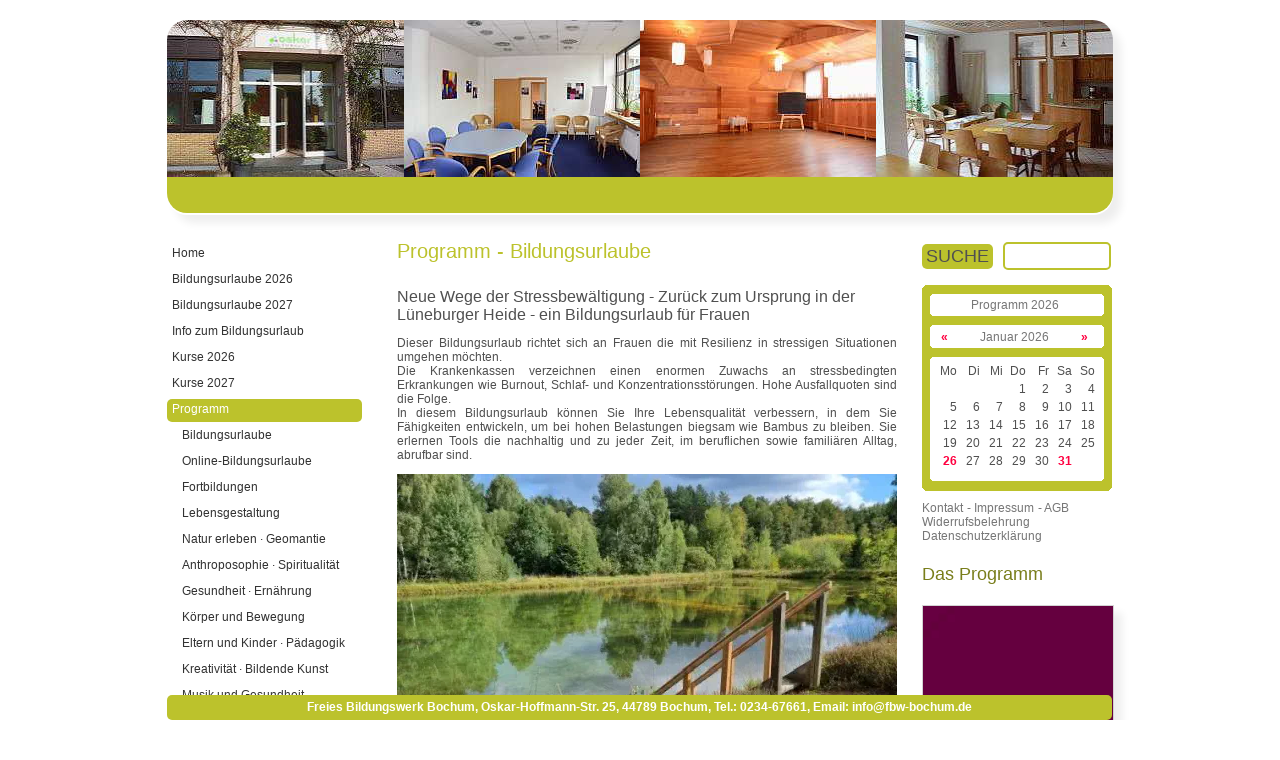

--- FILE ---
content_type: text/html; charset=utf-8
request_url: https://fbw-bochum.de/neue-wege-der-stressbewaeltigung-zurueck-zum-ursprung-in-der-lueneburger-heide-23BU71/
body_size: 5916
content:

<!DOCTYPE HTML>
<html lang="de" xml:lang="de">

<head>
	<meta charset="utf-8">
	<title>Neue Wege der Stressbewältigung - Zurück zum Ursprung in der Lüneburger Heide - ein Bildungsurlaub für Frauen - Kurs 23BU71 | fbw-bochum</title>
	<meta http-equiv="Content-Security-Policy" content="form-action 'self'">
	<meta http-equiv="Content-Security-Policy" content="base-uri 'self'">
	<meta name="description" content="Dieser Bildungsurlaub richtet sich an Frauen die mit Resilienz in stressigen Situationen umgehen möchten. Hier können Sie Ihre Lebensqualität verbessern, indem Sie Fähigkeiten entwickeln, um bei hohen Belastungen biegsam wie Bambus zu bleiben. Sie erlernen Tools, die nachhaltig und zu jeder Zeit, im beruflichen sowie familiären Alltag, abrufbar sind.
"/>
	<meta name="viewport" content="width=965, initial-scale=1.0, user-scalable=yes"/>
	<link rel="canonical" href="https://www.fbw-bochum.de/neue-wege-der-stressbewaeltigung-zurueck-zum-ursprung-in-der-lueneburger-heide-23BU71/"/>
	<link rel="alternate" media="only screen and (max-width:640px)" href="https://www.fbw-bochum.de/mobil/neue-wege-der-stressbewaeltigung-zurueck-zum-ursprung-in-der-lueneburger-heide-23BU71/"/>
	<link rel="shortcut icon" href="/favicon.ico"/>
	<link rel="icon" type="image/png" href="/fbw-logo-32x32.png" sizes="32x32"/>
	<link rel="stylesheet" href="/ws_tpl/default/css/ws_base.css"/>

<style>
html{margin:0;-o-text-size-adjust:100%;-ms-text-size-adjust:100%;height:100%}
body{margin:0;padding:0;font-family:Verdana,Arial,Helvetica,sans-serif;font-size:12px;color:#505050;background:#fff;height:100%;width:100%;overflow-y:scroll;
-ms-hyphens:auto;-ms-hyphenate-limit-chars:6 3 3;-ms-hyphenate-limit-lines:2;
-moz-hyphens:auto;-moz-hyphenate-limit-chars:6 3 3;-moz-hyphenate-limit-lines:2;
-webkit-hyphens:auto;-webkit-hyphenate-limit-chars:6 3 3;-webkit-hyphenate-limit-lines:2}
.inhalt{margin-top:12px;margin-bottom:12px;text-align:justify}
hr{margin-top:20px;margin-bottom:20px;border-width:0;height:1px;color:#BCC22C;background:#BCC22C}
h1{font-size:20px;font-weight:normal;text-align:left;font-style:normal;margin-top:0;margin-bottom:25px;color:#BCC22C}
h2{font-size:16px;font-weight:normal;text-align:left;font-style:normal;margin-top:0;margin-bottom:10px}
h3{font-size:12px;font-weight:normal;text-align:left;font-style:italic;margin-top:0;margin-bottom:10px}
h4{font-size:12px;font-weight:bold;  text-align:left;font-style:normal;margin-top:0;margin-bottom:3px}
h5{font-size:12px;font-weight:normal;text-align:left;font-style:italic;margin-top:0;margin-bottom:3px}
/* a{text-decoration:none;color:#BCC22C} */
a{text-decoration:none;color:#797E1B}
a.menu                 {text-decoration:none;display:block;width:190px;height:20px;padding:3px 0 0 5px;margin:3px 0 3px 0;font-size:12px;color:#333}
a.menu:hover,a.menu_a  {text-decoration:none;display:block;width:190px;height:20px;padding:3px 0 0 5px;margin:3px 0 3px 0;font-size:12px;color:#FFF;background:#BCC22C;border-radius:5px}
a.menu1                {text-decoration:none;display:block;width:190px;height:20px;position:relative;left:10px;padding:3px 0 0 5px;margin:3px 0 3px 0;font-size:12px;color:#333333}
a.menu1:hover,a.menu1_a{text-decoration:none;display:block;width:190px;height:20px;position:relative;left:10px;padding:3px 0 0 5px;margin:3px 0 3px 0;font-size:12px;color:#006EB8;background:#DDDDDD;border-radius:5px}
a.submenu{font-size:12px;text-decoration:none;color:#777}
a.cal_hl{color:#777}
a.cal_xx{font-weight:bold;color:#FF0040}
.cal_daybg{margin-left:15px}
.cal_day{float:left;text-align:right;width:20px;margin:2px 3px 2px 0}
.cal_day_end{float:left;text-align:right;width:20px;margin:2px 0 2px 0}

a.anmelden        {border-radius:5px;display:block;height:20px;border:1px solid #BCC22C;background:#BCC22C;padding:3px 5px 0 5px;font-size:12px;color:#333;cursor:pointer;text-decoration:none}
a.anmelden:hover  {border-radius:5px;display:block;height:20px;border:1px solid #BCC22C;background:#BCC22C;padding:3px 5px 0 5px;font-size:12px;color:#FFF;cursor:pointer;text-decoration:none}

input.button      {border-radius:5px;display:block;height:25px;border:1px solid #BCC22C;background:#BCC22C;padding:0 5px;font-size:12px;color:#333;cursor:pointer;text-decoration:none}
input.button:hover{border-radius:5px;display:block;height:25px;border:1px solid #BCC22C;background:#BCC22C;padding:0 5px;font-size:12px;color:#FFF;cursor:pointer;text-decoration:none}

#main{position:absolute;left:50%;margin-left:-473px;top:20px;width:946px}
/* #main{position:absolute;margin:0 auto;top:28px;width:946px} */

#top{width:946px;}
/* #top{position:absolute;width:946px;height:196px;margin:0;padding:0;box-shadow:8px 8px 8px #ddd;border:hidden;border-radius:20px;} */

#top_barbtm{position:absolute;top:157px;width:946px;height:36px;background:#BCC22C;border-radius:0 0 20px 20px}
#top_search{position:absolute;top:165px;left:750px;height:23px}

#middle{position:absolute;top:215px}
#left  {float:left;width:200px;padding-top:5px}
#center{float:left;width:500px;padding:5px 25px 0 30px}
#center-neu{margin-left:225px;width:500px;padding:5px 25px 0 30px}
#right {float:left;width:190px}
#right-neu{margin-left:880px;width:190px}

#cal_top   {width:190px;height:13px;background:url(/ws_tpl/default/graphic/bgs/cal_top.gif);background-repeat:no-repeat}
#cal_sep1  {width:190px;height:18px;background:url(/ws_tpl/default/graphic/bgs/cal_sep1.gif);background-repeat:no-repeat}
#cal_multi1{width:190px;background:url(/ws_tpl/default/graphic/bgs/cal_multi.gif);background-repeat:repeat-y}
#cal_bottom{width:190px;height:17px;background:url(/ws_tpl/default/graphic/bgs/cal_bottom.gif);background-repeat:no-repeat}

input   {border:1px solid #CEC5BC;font-size:12px;padding:3px 2px;color:#333}
textarea{resize:vertical;border:1px solid #CEC5BC;font-size:14px;padding:2px 2px;color:#333}
select  {border:1px solid #CEC5BC;font-size:12px;padding:2px 0  ;color:#333}
.search_label{float:left;margin-right:10px;font-size:18px;line-height:17px;background:#BCC22C;color:#fff}
.term_rahmen{margin-top:20px;padding:10px 5px 0 5px;border-radius:5px;border:1px solid #ddd;box-shadow:8px 8px 8px #ddd}
input.search{margin-top:2px;border:1px solid #BCC22C;padding:2px 2px 2px 2px;font-size:12px;color:#333}
input.search:hover{border:1px solid #ff0000}
input.search:focus{border:1px solid #ff0000}
.bulabel{font-size:12px;text-decoration:none;font-weight:bold;color:red}
.bulabel_l{float:left; margin:0 0 5px 0;font-size:12px;text-decoration:none;font-weight:bold;color:red}
.bulabel_r{float:right;margin:0 0 5px 0;font-size:12px;text-decoration:none;font-weight:bold;color:red}

/* .scroller1 {height:200px;overflow-y:scroll;scroll-snap-type:y mandatory;} */
   .top-sticky {position:-moz-sticky;position:sticky;top:0;}
</style>

<script type='application/ld+json' >{"@context":"https:\/\/schema.org","@type":"Organization","url":"https:\/\/www.fbw-bochum.de\/","sameAs":["https:\/\/fbw-bochum.de","https:\/\/www.facebook.com/pages\/Freies-Bildungswerk-Bochum\/1406093569618952"],"@id":"#organization","name":"Freies Bildungswerk e.V. Bochum","logo":"https:\/\/www.fbw-bochum.de\/FBW-Logo-150dpi.jpg"}</script>
<script type='application/ld+json' >{"@context":"https:\/\/schema.org","@type":"WebSite","@id":"fbw-bochum.de","url":"https:\/\/www.fbw-bochum.de\/","sameAs":["https:\/\/fbw-bochum.de","https:\/\/www.facebook.com/pages\/Freies-Bildungswerk-Bochum\/1406093569618952"],"name":"Freies Bildungswerk e.V. Bochum"}</script>

</head>


<!--
<body onunload="unloadP('UniquePageNameHereScroll')" onload="loadP('UniquePageNameHereScroll')">
-->
<body>
		<div id="main">
		<div id="top" style="margin:0;padding:0;box-shadow:8px 8px 8px #eee;border:hidden;border-radius:20px">
			<img style="float:left;border-radius:20px 0 0 0" src="../ws_tpl/default/graphic/bgs/DSC_6522-2.jpg" title="Eingang" alt="Eingang" width="237" height="157" />
			<img style="float:left" src="../ws_tpl/default/graphic/bgs/DSC_6489-2.jpg" title="Seminarraum1" alt="Seminarraum1" width="236" height="157" />
			<img style="float:left" src="../ws_tpl/default/graphic/bgs/DSC_6486-2.jpg" title="Saal" alt="Saal" width="236" height="157" />
			<img style="float:left;border-radius:0 20px 0 0" src="../ws_tpl/default/graphic/bgs/DSC_6458-2.jpg" title="Cafeteria" alt="Cafeteria" width="237" height="157" />
		</div>
		<div id="top_barbtm">&nbsp;</div>
<!--	<div id="top_search" class="top-sticky">
			<form action="/suche/" id="site_search" method="post" >				<div class="search_label" style="color:#505050">SUCHE</div>
				<div style="float:left"><input name="search_input" style="width:100px" class="search" onchange="this.form.submit( )"/></div>
				<div style="clear:left"></div>
			</form>
		</div> -->

		<div id="middle">
			<div id="left" class="top-sticky">
				<a href="/"                 title="Home"            class="menu">Home</a>
			<!--<a href="/programm/?cid=10" title="Bildungsurlaube" class="menu">Bildungsurlaube</a>-->
				<a href="/termine/?menuid=BU2026" title="Bildungsurlaube 2026" class="menu">Bildungsurlaube 2026</a>
				<a href="/termine/?menuid=BU2027" title="Bildungsurlaube 2026" class="menu">Bildungsurlaube 2027</a>
				<a href="/bildungsurlaub/"  title="Bildungsurlaub"  class="menu">Info zum Bildungsurlaub</a>
			<!--<a href="/programm/?cid=9"  title="Fortbildungen"   class="menu">Fortbildungen</a>-->
				<a href="/termine/?menuid=KU2026" title="Kurse 2026" class="menu">Kurse 2026</a>
				<a href="/termine/?menuid=KU2027" title="Kurse 2026" class="menu">Kurse 2027</a>
				<a href="/programm/"        title="Unser Programm"  class="menu_a">Programm</a>
											<a href="/programm/?cid=10" title="Bildungsurlaube" class="menu1">Bildungsurlaube</a>							<a href="/programm/?cid=14" title="Online-Bildungsurlaube" class="menu1">Online-Bildungsurlaube</a>							<a href="/programm/?cid=9" title="Fortbildungen" class="menu1">Fortbildungen</a>							<a href="/programm/?cid=3" title="Lebensgestaltung" class="menu1">Lebensgestaltung</a>							<a href="/programm/?cid=11" title="Natur erleben &middot; Geomantie" class="menu1">Natur erleben &middot; Geomantie</a>							<a href="/programm/?cid=1" title="Anthroposophie &middot; Spiritualit&auml;t" class="menu1">Anthroposophie &middot; Spiritualit&auml;t</a>							<a href="/programm/?cid=4" title="Gesundheit &middot; Ern&auml;hrung" class="menu1">Gesundheit &middot; Ern&auml;hrung</a>							<a href="/programm/?cid=5" title="K&ouml;rper und Bewegung" class="menu1">K&ouml;rper und Bewegung</a>							<a href="/programm/?cid=2" title="Eltern und Kinder &middot; P&auml;dagogik" class="menu1">Eltern und Kinder &middot; P&auml;dagogik</a>							<a href="/programm/?cid=6" title="Kreativit&auml;t &middot; Bildende Kunst" class="menu1">Kreativit&auml;t &middot; Bildende Kunst</a>							<a href="/programm/?cid=7" title="Musik und Gesundheit" class="menu1">Musik und Gesundheit</a>							<a href="/programm/?cid=13" title="Online-Kurse" class="menu1">Online-Kurse</a>				<a href="/termine/?menuid=aktuell" title="Terminübersicht" class="menu">Terminübersicht</a>				<a href="/kursleiter/"   title="Unsere Kursleitung"     class="menu">Kursleitung</a>
				<a href="/mitteilung/"   title="Mitteilung an das FBW"  class="menu">Mitteilung &middot; Newsletter</a>
				<a href="/programmheft/" title="Unsere Programmhefte"   class="menu">Programmhefte &middot; Flyer</a>
				<a href="/fbw-home/"     title="Das freie Bildungswerk" class="menu">Freies Bildungswerk</a>				<a href="/adressen/"          title="Befreundete Einrichtungen" class="menu">Adressen</a>
				<a href="/wegbeschreibung/"   title="Der Weg zum FBW"           class="menu">Wegbeschreibung</a>
				<a href="/uebernachtung/"     title="Übernachtungen in Bochum"  class="menu">Übernachtung in Bochum</a>
				<a href="https://raum.fbw-bochum.de/" title="Raumbelegung" target="_blank" rel="noopener" class="menu">Raumbelegung</a>
			<!--<a href="/corona_nrw/"     title="Coronavirus NRW" target="_blank" rel="noopener" class="menu">Coronavirus in NRW</a>-->
				<div style="margin-top:15px">
					<img src="../ws_tpl/default/graphic/bgs/FBW-Logo-72dpi.webp" height="156" width="199" title="FBW Logo" alt="FBW Logo" />
				</div>				<div style="margin-top:30px;">
					<div style="float:left ; margin-left:  0px;">Besucher seit dem 01.10.2014<br /></div>
					<div style="float:left ; margin-left: 30px; width:70px;">Heute</div>
					<div style="float:right; margin-right:30px;">2.950<br /></div>
					<div style="float:left ; margin-left: 30px; width:70px;">Gestern</div>
					<div style="float:right; margin-right:30px;">4.518<br /></div>
					<div style="float:left ; margin-left: 30px; width:70px;">30 Tage</div>
					<div style="float:right; margin-right:30px;">109.197<br /></div>
					<div style="float:left ; margin-left: 30px; width:70px;">Gesamt</div>
					<div style="float:right; margin-right:30px;">2.088.803<br /></div>
					<div style="clear:both;"></div>
				</div>
				<!-- End Counter Ausgabe -->
				<div style="margin-top:20px; margin-left:0;"><img src="../ws_tpl/default/graphic/bgs/guetesiegel-neu.webp" title="Gütesiegelverbund" alt="Gütesiegelverbund" width="195" height="87" /></div>
								<div><br /><br />&nbsp;</div>
			</div>

			<section id="center"><h1>Programm - Bildungsurlaube</h1><h2>Neue Wege der Stressbew&auml;ltigung - Zur&uuml;ck zum Ursprung in der L&uuml;neburger Heide - ein Bildungsurlaub f&uuml;r Frauen</h2>				<div class="inhalt" >
<p>Dieser Bildungsurlaub richtet sich an Frauen die mit Resilienz in stressigen Situationen umgehen m&ouml;chten.<br />
Die Krankenkassen verzeichnen einen enormen Zuwachs an stressbedingten Erkrankungen wie Burnout, Schlaf- und Konzentrationsst&ouml;rungen. Hohe Ausfallquoten sind die Folge.<br />
In diesem Bildungsurlaub k&ouml;nnen Sie Ihre Lebensqualit&auml;t verbessern, in dem Sie F&auml;higkeiten entwickeln, um bei hohen Belastungen biegsam wie Bambus zu bleiben. Sie erlernen Tools die nachhaltig und zu jeder Zeit, im beruflichen sowie famili&auml;ren Alltag, abrufbar sind.</p>

<p><img alt="" src="/bilder/23BU71-2.webp" style="height: 100%; width: 100%;" /></p>

<p>Die malerische Landschaft mit den weiten Sichtachsen und dem sattem Gr&uuml;n der L&uuml;neburger Heide sind ideal um Altes hinter sich zu lassen und um Neues zu erlernen. Tauchen Sie ein in die unber&uuml;hrte Natur.</p>

<p>Inhalte:</p>

<ul>
	<li>ZENbo&reg; Balance ( Sanftes Body Mind Training )</li>
	<li>Achtsamkeit in der Natur</li>
	<li>Resilienz im Alltag</li>
	<li>Stressausl&ouml;ser erkennen und abstellen</li>
	<li>Bodyscan ( K&ouml;rperwahrnehmung)</li>
	<li>Stressabbau durch Wildkr&auml;uter und B&auml;ume</li>
	<li>Atem und K&ouml;rper&uuml;bungen</li>
	<li>Meditationstechniken</li>
</ul>

<p>Ziele:</p>

<ul>
	<li>Gelassenheit im Alltag durch Achtsamkeit</li>
	<li>F&ouml;rderung der Konzentration</li>
	<li>Umsetzung von &Uuml;bungen im Alltag</li>
	<li>Auszeitinseln schaffen</li>
	<li>Belastungsgrenzen erkennen und setzen</li>
	<li>Selbstf&uuml;rsorge</li>
	<li>St&auml;rkung des Selbstvertrauens</li>
</ul>

<p>Unser Waldhaus ist in eine einzigartige Natur mit Bachl&auml;ufen und einem Badeteich eingebettet. Allein das Vogelgezwischer ist auf der weitl&auml;ufigen Terrasse h&ouml;rbar.</p>

<p><img alt="" src="/bilder/23BU71-1.webp" style="height: 100%; width: 100%;" /></p>

<p>Information zu Unterkunft und Verpflegung:<br />
EZ mit VP: 284,00; mehrere Etagenduschen und WC<br />
Anreise Montag bis 15.30 Uhr; Abreise am Freitag nach 14.30 Uhr<br />
Bitte direkt im Waldhaus einchecken!</p>

<p>Bitte mitbringen: Yogamatte, Kissen, Decke, Trinkflasche, Klemmbrett, kleines Notizbuch f&uuml;r unterwegs, Schreibutensilien, Rucksack, 2 mittelgro&szlig;e Marmeladen Gl&auml;ser</p>
</div>				<p style="margin:0">Leitung: <a href="/kursleiter/#Ute_Martin" style="text-decoration:none;font-weight:bold">Ute Martin</a></p>			<p style="margin-top:0;margin-bottom:10px">Ort: Seminarzentrum Waldhof, Wittenbecksweg 25, 29646 Bispingen / OT H&uuml;tzel</p><p style="margin:0">Kursgebühr in EUR: je 475,00 + Kosten f&uuml;r U+V</p><p style="margin:0">Dauer: je 40 Kursstunden, 5 Tage</p><p style="margin:0">Kursnummer: 23BU71</p><p style="margin-top:5px;margin-bottom:10px">Anerkannt in: NRW</p>
		<div style="margin-top:10px"></div>			<div style="margin-top:15px;margin-bottom:15px;">
				<div style="float:left"><b>Für diesen Kurs ist keine Anmeldung mehr möglich! (1)</b></div>				<div style="clear:both"></div>
			</div>							<div style="float:left;width:20px"><b>B:&nbsp;</b></div>						<div style="float:left;width:23px"><b>Mo</b></div>
						<div style="float:left"><b>24.07.2023</b></div>							<div style="visibility:hidden;float:left"><b>&nbsp;bis&nbsp;</b></div>							<div style="visibility:hidden;float:left;width:23px"><b>&nbsp;</b></div>							<div style="visibility:hidden;float:left"><b>00.00.0000</b></div>							<div style="float:left"><b>&nbsp;&mdash;&nbsp;15:30&nbsp;bis&nbsp;20:45 Uhr</b></div>					<div style="clear:left"></div>							<div style="float:left;width:20px"><b>&nbsp;</b></div>						<div style="float:left;width:23px"><b>Di</b></div>
						<div style="float:left"><b>25.07.2023</b></div>							<div style="float:left;"><b>&nbsp;bis&nbsp;</b></div>							<div style="float:left;width:23px"><b>Do</b></div>							<div style="float:left"><b>27.07.2023</b></div>							<div style="float:left"><b>&nbsp;&mdash;&nbsp;08:00&nbsp;bis&nbsp;18:00 Uhr</b></div>					<div style="clear:left"></div>							<div style="float:left;width:20px"><b>&nbsp;</b></div>						<div style="float:left;width:23px"><b>Fr</b></div>
						<div style="float:left"><b>28.07.2023</b></div>							<div style="visibility:hidden;float:left"><b>&nbsp;bis&nbsp;</b></div>							<div style="visibility:hidden;float:left;width:23px"><b>&nbsp;</b></div>							<div style="visibility:hidden;float:left"><b>00.00.0000</b></div>							<div style="float:left"><b>&nbsp;&mdash;&nbsp;08:00&nbsp;bis&nbsp;14:15 Uhr</b></div>					<div style="clear:left"></div>			<div style="clear:both"></div>			<!--<br />Andere Kurse der gleichen Kategorie finden Sie <a href="https://www.fbw-bochum.de/programm/?cid=" ><b>HIER</b></a>-->			<!--<br />Andere Kurse der gleichen Kategorie finden Sie <a href="https://m.fbw-bochum.de/programm/?cid=" ><b>HIER</b></a>-->		<hr />				<footer>&nbsp;&copy;<a style="color:#000" href="https://www.fbw-bochum.de/"> 2026 Freies Bildungswerk Bochum, Oskar-Hoffmann-Str. 25, 44789 Bochum</a><br /><br /><br />&nbsp;</footer>
			</section>

			<div id="right" class="top-sticky">
				<form action="/suche/" id="site_search" method="post" >
					<div style="float:left;margin-top:5px;margin-bottom:15px">
						<label for="src" class="search_label" style="margin-top:4px;text-align:center;padding:4px;border-radius:5px;color:#505050">SUCHE</label>
						<input id="src" name="search_input" style="width:100px;height:20px;border:2px solid #BCC22C;border-radius:5px" class="search" onchange="this.form.submit( )"/>
					</div>
					<div style="clear:left"></div>
				</form>

				<div><div id="cal_top"></div><div id="cal_multi1"><div style="float:left; width: 15px; text-align:center; margin-left:15px;">&nbsp;</div><div style="float:left; width:125px; text-align:center;"><a href="/termine/?menuid=&amp;yr=2026"                    class="cal_hl" title="Aktuelles Programm anzeigen">Programm 2026</a></div><div style="float:left; width: 15px; text-align:center;">&nbsp;</div><div style="clear:left;"></div></div><div id="cal_sep1"></div><div id="cal_multi1"><div style="float:left; width: 15px; text-align:center; margin-left:15px;"><a href="/termine/?menuid=&yr=2026&amp;mt=01" class="cal_xx" title="zum vorherigen Monat">&laquo;</a></div><div style="float:left; width:125px; text-align:center;"><a href="/termine/?menuid=&amp;yr=2026&amp;mt=01" class="cal_hl" title="Aktuelles Monats-Programm anzeigen">Januar 2026</a></div><div style="float:left; width: 15px; text-align:center;"><a href="/termine/?menuid=&yr=2026&amp;mt=02" class="cal_xx" title="zum nächsten Monat" >&raquo;</a></div><div style="clear:left;"></div></div><div id="cal_sep1"></div><div id="cal_multi1"><div class="cal_daybg"><div class="cal_day">Mo</div><div class="cal_day">Di</div><div class="cal_day">Mi</div><div class="cal_day">Do</div><div class="cal_day">Fr</div><div class="cal_day">Sa</div><div class="cal_day">So</div><div style="clear:left;"></div></div><div class="cal_daybg"><div class="cal_day"></div><div class="cal_day"></div><div class="cal_day"></div><div class="cal_day">1</div><div class="cal_day">2</div><div class="cal_day">3</div><div class="cal_day_end">4</div><div style="clear:left;"></div></div><div class="cal_daybg"><div class="cal_day">5</div><div class="cal_day">6</div><div class="cal_day">7</div><div class="cal_day">8</div><div class="cal_day">9</div><div class="cal_day">10</div><div class="cal_day_end">11</div><div style="clear:left;"></div></div><div class="cal_daybg"><div class="cal_day">12</div><div class="cal_day">13</div><div class="cal_day">14</div><div class="cal_day">15</div><div class="cal_day">16</div><div class="cal_day">17</div><div class="cal_day_end">18</div><div style="clear:left;"></div></div><div class="cal_daybg"><div class="cal_day">19</div><div class="cal_day">20</div><div class="cal_day">21</div><div class="cal_day">22</div><div class="cal_day">23</div><div class="cal_day">24</div><div class="cal_day_end">25</div><div style="clear:left;"></div></div><div class="cal_daybg"><div class="cal_day"><a href="/kalender/?yr=2026&mt=01&dy=26" class="cal_xx" title="Zum Tagesprogramm">26</a></div><div class="cal_day">27</div><div class="cal_day">28</div><div class="cal_day">29</div><div class="cal_day">30</div><div class="cal_day"><a href="/kalender/?yr=2026&mt=01&dy=31" class="cal_xx" title="Zum Tagesprogramm">31</a></div><div class="cal_day_end"></div><div style="clear:left;"></div></div><div class="cal_daybg"><div class="cal_day"></div><div class="cal_day"></div><div class="cal_day"></div><div class="cal_day"></div><div class="cal_day"></div><div class="cal_day"></div><div class="cal_day_end"></div><div style="clear:left;"></div></div></div><div id="cal_bottom"></div></div>
				<div style="margin-top:10px;">
					<div style="float:left;margin-right:4px"><a href="/kontakt/"     title="Kontakt"   class="submenu">Kontakt</a></div>
					<div style="float:left;margin-right:4px"><a href="/impressum/"   title="Impressum" class="submenu">- Impressum</a></div>
					<div style="float:left;margin-right:4px"><a href="/agb/"         title="Allgemeine Geschäftsbedingungen"   class="submenu">- AGB</a></div>
					<div style="float:left;margin-right:5px"><a href="/widerruf/"    title="Widerufsbelehrung" class="submenu">Widerrufsbelehrung</a></div>
					<div style="float:left;margin-right:5px"><a href="/datenschutz/" title="Datenschutzerklärung" class="submenu">Datenschutzerklärung</a></div>
					<div style="clear:both;"></div>
				</div>					<div style="font-size:18px;color:rgb(174,184,32)"><a href="/files/file/FBW-Programm.pdf" target="_blank" title="Das Programm" ><br />Das Programm<br /></a></div>
					<div style="margin-top:20px">
						<a href="/files/file/FBW-Programm.pdf" target="_blank" title="Das Programm" >
							<img src="/files/bilder/Titel-Programm.webp" title="Das Programm" alt="Das Programm" width="190" height="380" style="box-shadow:8px 8px 8px #eee;border:1px solid lightgrey"/>
						</a>
					</div>
			<!--<div style="margin-top:20px;">
					<a href="https://www.facebook.com/pages/Freies-Bildungswerk-Bochum/1406093569618952/" target="_blank" rel="noopener" title="Unser Auftritt bei Facebook">
						<img src="/files/bilder/FB_FindUsOnFacebook-190.gif" title="Finden Sie uns bei Facebook" alt="Finden Sie uns bei Facebook" width="188" height="49" />
					</a>
				</div>-->

				<div><br /><br />&nbsp;</div>
			</div>
		</div>

		<footer style="position:fixed;bottom:0;height:25px;width:945px;text-align:center;background:#BCC22C;border-radius:5px;color:#FFF">
			<div style="margin-top:5px"><strong>Freies Bildungswerk Bochum, Oskar-Hoffmann-Str. 25, 44789 Bochum, <a style="color:#FFF" href="&#x74;&#x65;&#x6c;&#x3a;&#x2f;&#x2f;&#x2b;&#x34;&#x39;&#x30;&#x32;&#x33;&#x34;&#x36;&#x37;&#x36;&#x36;&#x31;" >&#x54;&#x65;&#x6c;&#x2e;&#x3a;&#x20;&#x30;&#x32;&#x33;&#x34;&#x2d;&#x36;&#x37;&#x36;&#x36;&#x31;</a>, <a style="color:#FFF" href="&#x6d;&#x61;&#x69;&#x6c;&#x74;&#x6f;&#x3a;&#x2f;&#x2f;&#x69;&#x6e;&#x66;&#x6f;&#x40;&#x66;&#x62;&#x77;&#x2d;&#x62;&#x6f;&#x63;&#x68;&#x75;&#x6d;&#x2e;&#x64;&#x65;">&#x45;&#x6d;&#x61;&#x69;&#x6c;&#x3a;&#x20;&#x69;&#x6e;&#x66;&#x6f;&#x40;&#x66;&#x62;&#x77;&#x2d;&#x62;&#x6f;&#x63;&#x68;&#x75;&#x6d;&#x2e;&#x64;&#x65;</a></strong></div>
		</footer>

	</div>

</body>
</html>



--- FILE ---
content_type: text/css
request_url: https://fbw-bochum.de/ws_tpl/default/css/ws_base.css
body_size: 1211
content:
html{margin:0;-o-text-size-adjust:100%;-ms-text-size-adjust:100%;height:100%}
body{margin:0;padding:0;font-family:Verdana,Arial,Helvetica,sans-serif;font-size:12px;color:#505050;background:#fff;height:100%;width:100%;overflow-y:scroll;
hyphens:auto;-ms-hyphens:auto;-ms-hyphenate-limit-chars:6 3 3;-ms-hyphenate-limit-lines:2;
-moz-hyphens:auto;-webkit-hyphens:auto;-webkit-hyphenate-limit-chars:6 3 3;-webkit-hyphenate-limit-lines:2}
.inhalt{margin-top:12px;margin-bottom:12px;text-align:justify}
hr{margin-top:20px;margin-bottom:20px;border-width:0;height:1px;color:#BCC22C;background:#BCC22C}
h1{font-size:20px;font-weight:normal;text-align:left;font-style:normal;margin-top:0;margin-bottom:25px;color:#BCC22C}
h2{font-size:16px;font-weight:normal;text-align:left;font-style:normal;margin-top:0;margin-bottom:10px}
h3{font-size:12px;font-weight:normal;text-align:left;font-style:italic;margin-top:0;margin-bottom:10px}
h4{font-size:12px;font-weight:bold;  text-align:left;font-style:normal;margin-top:0;margin-bottom:0}
h5{font-size:12px;font-weight:normal;text-align:left;font-style:italic;margin-top:0;margin-bottom:0}
/* a{text-decoration:none;color:#BCC22C} */
a{text-decoration:none;color:#797E1B}
a.menu                 {text-decoration:none;display:block;width:190px;height:20px;padding:3px 0 0 5px;margin:3px 0 3px 0;font-size:12px;color:#333}
a.menu:hover,a.menu_a  {text-decoration:none;display:block;width:190px;height:20px;padding:3px 0 0 5px;margin:3px 0 3px 0;font-size:12px;color:#FFF;background:#BCC22C;border-radius:5px}
a.menu1                {text-decoration:none;display:block;width:190px;height:20px;position:relative;left:10px;padding:3px 0 0 5px;margin:3px 0 3px 0;font-size:12px;color:#333333}
a.menu1:hover,a.menu1_a{text-decoration:none;display:block;width:190px;height:20px;position:relative;left:10px;padding:3px 0 0 5px;margin:3px 0 3px 0;font-size:12px;color:#006EB8;background:#DDDDDD;border-radius:5px}
a.cal_hl{color:#777}
a.cal_xx{font-weight:bold;color:#FF0040}
.cal_daybg{margin-left:15px}
.cal_day{float:left;text-align:right;width:20px;margin:2px 3px 2px 0}
.cal_day_end{float:left;text-align:right;width:20px;margin:2px 0 2px 0}
a.dl {padding-left:40px;margin-bottom:5px}
.dt {text-indent:-40px;font-weight:bold;float:left;text-align:left}
.dl1{padding-left:20px;margin-bottom:5px}
.dt1{text-indent:-20px;font-weight:bold;float:left;text-align:left}
.dl2{padding-left:40px;margin-bottom:5px}
.dt2{text-indent:-40px;font-weight:bold;float:left;text-align:left}
ul{margin-right:0;padding-left:20px;padding-right:0}
ol{margin-right:0;padding-left:20px;padding-right:0;list-style-type:decimal}
dl{counter-reset:item;margin-left:0;padding-left:0}
dla{counter-reset:item 0;margin-left:0;padding-left:0}
dlb{counter-reset:item 1;margin-left:0;padding-left:0}
dlc{counter-reset:item 2;margin-left:0;padding-left:0}
dld{counter-reset:item 3;margin-left:0;padding-left:0}
dle{counter-reset:item 4;margin-left:0;padding-left:0}
dlf{counter-reset:item 5;margin-left:0;padding-left:0}
dlg{counter-reset:item 6;margin-left:0;padding-left:0}
dlh{counter-reset:item 7;margin-left:0;padding-left:0}
dt{display:block;margin-top:0;margin-bottom:0;margin-left:1.5em}
dt:before{display:inline-block;content:counter(item,upper-alpha) ":";counter-increment:item;width:1.5em;margin-left:-1.5em;font-weight:bold;text-align:left;margin-right:0}
a:hover{text-decoration:none;color:#777}
a.submenu{font-size:12px;text-decoration:none;color:#777}
a.submenu:hover{font-size:12px;text-decoration:none;color:#BCC22C}

a.anmelden        {border-radius:5px;display:block;height:20px;border:1px solid #BCC22C;background:#BCC22C;padding:3px 5px 0 5px;font-size:12px;color:#333;cursor:pointer;text-decoration:none}
a.anmelden:hover  {border-radius:5px;display:block;height:20px;border:1px solid #BCC22C;background:#BCC22C;padding:3px 5px 0 5px;font-size:12px;color:#FFF;cursor:pointer;text-decoration:none}

input.button      {border-radius:5px;display:block;height:25px;border:1px solid #BCC22C;background:#BCC22C;padding:0 5px;font-size:12px;color:#333;cursor:pointer;text-decoration:none}
input.button:hover{border-radius:5px;display:block;height:25px;border:1px solid #BCC22C;background:#BCC22C;padding:0 5px;font-size:12px;color:#FFF;cursor:pointer;text-decoration:none}

.label{font-size:12px;font-style:italic}

textarea:hover{border:1px solid #333}
select:hover{border:1px solid #333}
input:hover{border:1px solid #333}
textarea:focus{border:1px solid #BCC22C}
select:focus{border:1px solid #BCC22C}
input:focus{border:1px solid #BCC22C}

#main{position:absolute;left:50%;margin-left:-473px;top:28px;width:946px}
#top{position:absolute;width:946px;height:195px}
#top_barbtm{position:absolute;top:160px;width:946px;height:36px;background:#BCC22C;border-radius:0 0 20px 20px}
#top_search{position:absolute;top:165px;left:750px;height:23px}
#middle{position:absolute;top:225px}
#left{float:left;left:0;width:200px}
#center{float:left;width:500px;padding:0 25px 0 30px}
#right{float:left;width:190px}
/* #cal_top{width:190px;height:13px;background:url(/ws_tpl/default/graphic/bgs/cal_top.gif);background-repeat:no-repeat}
#cal_sep1,#cal_sep2{width:190px;height:18px;background:url(/ws_tpl/default/graphic/bgs/cal_sep1.gif);background-repeat:no-repeat}
#cal_multi1,#cal_multi2,#cal_multi3{width:190px;background-image:url(/ws_tpl/default/graphic/bgs/cal_multi.gif);background-repeat:repeat-y}
#cal_bottom{width:190px;height:17px;background-image:url(/ws_tpl/default/graphic/bgs/cal_bottom.gif);background-repeat:no-repeat} */

input   {border:1px solid #CEC5BC;font-size:12px;padding:3px 2px;color:#333}
textarea{resize:vertical;border:1px solid #CEC5BC;font-size:14px;padding:2px 2px;color:#333}
select  {border:1px solid #CEC5BC;font-size:12px;padding:2px 0  ;color:#333}
.search_label{float:left;margin-top:4px;margin-right:10px;font-size:18px;line-height:17px;background:#BCC22C;color:#FFF}
.term_rahmen{margin-top:20px;padding:10px 5px 0 5px;border-radius:5px;border:1px solid #ddd;box-shadow:8px 8px 8px #eee}
input.search{margin-top:2px;border:1px solid #BCC22C;padding:2px 2px 2px 2px;font-size:12px;color:#333}
input.search:hover{border:1px solid #ff0000}
input.search:focus{border:1px solid #ff0000}

/* .scroller1 {height:200px;overflow-y:scroll;scroll-snap-type:y mandatory;} */
   .top-sticky {position:-moz-sticky;position:sticky;top:0;}